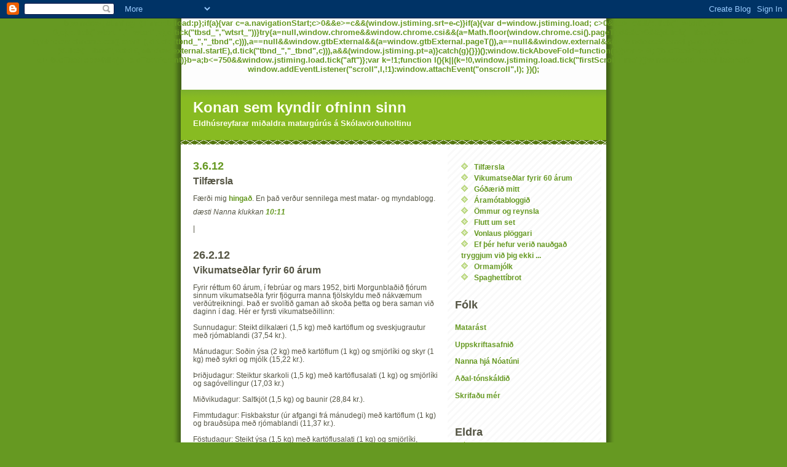

--- FILE ---
content_type: text/html; charset=UTF-8
request_url: https://nannar.blogspot.com/
body_size: 14493
content:
<!DOCTYPE html PUBLIC "-//W3C//DTD XHTML 1.0 Strict//EN" "http://www.w3.org/TR/xhtml1/DTD/xhtml1-strict.dtd">
<html xmlns="http://www.w3.org/1999/xhtml" xml:lang="en" lang="en">

    <a href="    <a href="    <a href="<head>
  <title>Konan sem kyndir ofninn sinn</title>
  
  <script type="text/javascript">(function() { (function(){function b(g){this.t={};this.tick=function(h,m,f){var n=f!=void 0?f:(new Date).getTime();this.t[h]=[n,m];if(f==void 0)try{window.console.timeStamp("CSI/"+h)}catch(q){}};this.getStartTickTime=function(){return this.t.start[0]};this.tick("start",null,g)}var a;if(window.performance)var e=(a=window.performance.timing)&&a.responseStart;var p=e>0?new b(e):new b;window.jstiming={Timer:b,load:p};if(a){var c=a.navigationStart;c>0&&e>=c&&(window.jstiming.srt=e-c)}if(a){var d=window.jstiming.load;
c>0&&e>=c&&(d.tick("_wtsrt",void 0,c),d.tick("wtsrt_","_wtsrt",e),d.tick("tbsd_","wtsrt_"))}try{a=null,window.chrome&&window.chrome.csi&&(a=Math.floor(window.chrome.csi().pageT),d&&c>0&&(d.tick("_tbnd",void 0,window.chrome.csi().startE),d.tick("tbnd_","_tbnd",c))),a==null&&window.gtbExternal&&(a=window.gtbExternal.pageT()),a==null&&window.external&&(a=window.external.pageT,d&&c>0&&(d.tick("_tbnd",void 0,window.external.startE),d.tick("tbnd_","_tbnd",c))),a&&(window.jstiming.pt=a)}catch(g){}})();window.tickAboveFold=function(b){var a=0;if(b.offsetParent){do a+=b.offsetTop;while(b=b.offsetParent)}b=a;b<=750&&window.jstiming.load.tick("aft")};var k=!1;function l(){k||(k=!0,window.jstiming.load.tick("firstScrollTime"))}window.addEventListener?window.addEventListener("scroll",l,!1):window.attachEvent("onscroll",l);
 })();</script><script type="text/javascript">function a(){var b=window.location.href,c=b.split("?");switch(c.length){case 1:return b+"?m=1";case 2:return c[1].search("(^|&)m=")>=0?null:b+"&m=1";default:return null}}var d=navigator.userAgent;if(d.indexOf("Mobile")!=-1&&d.indexOf("WebKit")!=-1&&d.indexOf("iPad")==-1||d.indexOf("Opera Mini")!=-1||d.indexOf("IEMobile")!=-1){var e=a();e&&window.location.replace(e)};
</script><meta http-equiv="Content-Type" content="text/html; charset=UTF-8" />
<meta name="generator" content="Blogger" />
<link rel="icon" type="image/vnd.microsoft.icon" href="https://www.blogger.com/favicon.ico"/>
<link rel="alternate" type="application/atom+xml" title="Konan sem kyndir ofninn sinn - Atom" href="https://nannar.blogspot.com/feeds/posts/default" />
<link rel="alternate" type="application/rss+xml" title="Konan sem kyndir ofninn sinn - RSS" href="https://nannar.blogspot.com/feeds/posts/default?alt=rss" />
<link rel="service.post" type="application/atom+xml" title="Konan sem kyndir ofninn sinn - Atom" href="https://www.blogger.com/feeds/3945610/posts/default" />
<link rel="stylesheet" type="text/css" href="https://www.blogger.com/static/v1/v-css/1601750677-blog_controls.css"/>
<link rel="stylesheet" type="text/css" href="https://www.blogger.com/dyn-css/authorization.css?targetBlogID=3945610&zx=158a2b71-4088-4c4f-a8dd-e3addf8cd8f2"/>


<script type="text/javascript" src="//www.haloscan.com/load.php?user=nannar"> </script>

  <style type="text/css">
/*
-----------------------------------------------
Blogger Template Style
Name:     Son of Moto (Mean Green Blogging Machine variation)
Designer: Jeffrey Zeldman
    <a href="URL:      www.zeldman.com
Date:     23 Feb 2004
----------------------------------------------- */


	/* Primary layout */

body	{
	margin: 0;
	padding: 0;
	border: 0;
	text-align: center;
	color: #554;
	background: #692 url(//www.blogblog.com/moto_son/outerwrap.gif) top center repeat-y;
	font: small tahoma, "Bitstream Vera Sans", "Trebuchet MS", "Lucida Grande", lucida, helvetica, sans-serif;
	}

img		{
	border: 0;
	display: block;
	}


	/* Wrapper */

#wrapper	{
	margin: 0 auto;
	padding: 0;
	border: 0;
	width: 692px;
	text-align: left;
	background: #fff url(//www.blogblog.com/moto_son/innerwrap.gif) top right repeat-y;
	font-size:90%;
	}
	

	/* Header */

#blog-header	{
	color: #ffe;
	background: #8b2 url(//www.blogblog.com/moto_son/headbotborder.gif) bottom left repeat-x;
	margin: 0 auto;
	padding: 0 0 15px 0;
	border: 0;
	}

#blog-header h1	{
	font-size: 24px;
	text-align: left;
	padding: 15px 20px 0 20px;
	margin: 0;
	background-image: url(//www.blogblog.com/moto_son/topper.gif);
	background-repeat: repeat-x;
	background-position: top left;
	}
	
#blog-header p	{
	font-size: 110%;
	text-align: left;
	padding: 3px 20px 10px 20px;
	margin: 0;
	line-height:140%;
	}

	
	/* Inner layout */

#content	{
	padding: 0 20px;
	}
	
#main	{
	width: 400px;
	float: left;
	}

#sidebar	{
	width: 226px;
  float: right;
	}
	
	/* Bottom layout */


#footer	{
	clear: left;
	margin: 0;
	padding: 0 20px;
	border: 0;
	text-align: left;
	border-top: 1px solid #f9f9f9;
	background-color: #fdfdfd;
	}
	
#footer p	{
	text-align: left;
	margin: 0;
	padding: 10px 0;
	font-size: x-small;
	background-color: transparent;
	color: #999;
	}


	/* Default links 	*/

a:link, a:visited {
	font-weight : bold; 
	text-decoration : none;
	color: #692;
	background: transparent; 
	}

a:hover {
	font-weight : bold; 
	text-decoration : underline;
	color: #8b2;
	background: transparent; 
	}

a:active {
	font-weight : bold; 
	text-decoration : none;
	color: #692;
	background: transparent;  
	}

	
	/* Typography */
	
#main p, #sidebar p {
	line-height: 140%;
	margin-top: 5px;
	margin-bottom: 1em;
	}

h2, h3, h4, h5	{
	margin: 25px 0 0 0;
	padding: 0;
	}

h2	{
	font-size: large;
	}

h3.post-title {
	margin-top: 5px;
	font-size: medium;
	}

ul	{
	margin: 0 0 25px 0;
	}


li	{
	line-height: 160%;
	}

#sidebar ul 	{
	padding-left: 10px;
	padding-top: 3px;
	}

#sidebar ul li {
	list-style: disc url(//www.blogblog.com/moto_son/diamond.gif) inside;
	vertical-align: top;
	padding: 0;
	margin: 0;
	}
	
dl.profile-datablock	{
	margin: 3px 0 5px 0;
	}
dl.profile-datablock dd {
  line-height: 140%;
  }
	
.profile-img {display:inline;}

.profile-img img {
	float:left;
	margin:0 10px 5px 0;
	border:4px solid #8b2;
	}
		
#comments	{
	border: 0;
	border-top: 1px dashed #eed;
	margin: 10px 0 0 0;
	padding: 0;
	}

#comments h3	{
	margin-top: 10px;
	margin-bottom: -10px;
	font-weight: normal;
	font-style: italic;
	text-transform: uppercase;
	letter-spacing: 1px;
	}	

#comments dl dt 	{
	font-weight: bold;
	font-style: italic;
	margin-top: 35px;
	padding: 1px 0 0 18px;
	background: transparent url(//www.blogblog.com/moto_son/commentbug.gif) top left no-repeat;
	color: #998;
	}

#comments dl dd	{
	padding: 0;
	margin: 0;
	}
.deleted-comment {
  font-style:italic;
  color:gray;
  }
  </style>

<meta name='google-adsense-platform-account' content='ca-host-pub-1556223355139109'/>
<meta name='google-adsense-platform-domain' content='blogspot.com'/>
<!-- --><style type="text/css">@import url(//www.blogger.com/static/v1/v-css/navbar/3334278262-classic.css);
div.b-mobile {display:none;}
</style>

</head>
<body><script type="text/javascript">
    function setAttributeOnload(object, attribute, val) {
      if(window.addEventListener) {
        window.addEventListener('load',
          function(){ object[attribute] = val; }, false);
      } else {
        window.attachEvent('onload', function(){ object[attribute] = val; });
      }
    }
  </script>
<div id="navbar-iframe-container"></div>
<script type="text/javascript" src="https://apis.google.com/js/platform.js"></script>
<script type="text/javascript">
      gapi.load("gapi.iframes:gapi.iframes.style.bubble", function() {
        if (gapi.iframes && gapi.iframes.getContext) {
          gapi.iframes.getContext().openChild({
              url: 'https://www.blogger.com/navbar/3945610?origin\x3dhttps://nannar.blogspot.com',
              where: document.getElementById("navbar-iframe-container"),
              id: "navbar-iframe"
          });
        }
      });
    </script>


<!-- Begin wrapper -->
<div id="wrapper">

  <div id="blog-header"><h1>
    
	Konan sem kyndir ofninn sinn
	
  </h1>
  <p>Eldhúsreyfarar miðaldra matargúrús á Skólavörðuholtinu </p></div>


<!-- Begin content -->
<div id="content">

  <!-- Begin main column -->
	<div id="main">



    
  <h2 class="date-header">3.6.12</h2>
  
    
       
    <!-- Begin .post -->
    <div class="post"><a name="1264792477056486747"></a>
     
    
    <h3 class="post-title">
	 
	 Tilfærsla
	 
    </h3>
    
	     
    <div class="post-body">
	<p>
      <div style="clear:both;"></div>Færði mig <a href="http://nannarognvaldar.wordpress.com/">hingað</a>. En það verður sennilega mest matar- og myndablogg.<div style="clear:both; padding-bottom:0.25em"></div>
    </div>
    
    <p class="post-footer">
      <em>d&aelig;sti Nanna klukkan <a href="http://nannar.blogspot.com/2012/06/tilfrsla.html" title="permanent link">10:11</a></em><p>
      <MainOrArchivePage>   <BlogItemCommentsEnabled>
 <a href="javascript:HaloScan('1264792477056486747');" target="_self"><script type="text/javascript">postCount('1264792477056486747'); </script></a> | <a href="javascript:HaloScanTB('1264792477056486747');" target="_self"><script type="text/javascript">postCountTB('1264792477056486747'); </script></a>
    </div>
    <!-- End .post -->
  
  
    
 
    

    
  <h2 class="date-header">26.2.12</h2>
  
    
       
    <!-- Begin .post -->
    <div class="post"><a name="2961199208527220674"></a>
     
    
    <h3 class="post-title">
	 
	 Vikumatseðlar fyrir 60 árum
	 
    </h3>
    
	     
    <div class="post-body">
	<p>
      <div style="clear:both;"></div>Fyrir réttum 60 árum, í febrúar og mars 1952, birti Morgunblaðið fjórum sinnum vikumatseðla fyrir fjögurra manna fjölskyldu með nákvæmum verðútreikningi. Það er svolítið gaman að skoða þetta og bera saman við daginn í dag. Hér er fyrsti vikumatseðillinn:<br /><br />Sunnudagur: Steikt dilkalæri (1,5 kg) með kartöflum og sveskjugrautur með rjómablandi (37,54 kr.).<br /><br />Mánudagur: Soðin ýsa (2 kg) með kartöflum (1 kg) og smjörlíki og skyr (1 kg) með sykri og mjólk (15,22 kr.).<br /><br />Þriðjudagur: Steiktur skarkoli (1,5 kg) með kartöflusalati (1 kg) og smjörlíki og sagóvellingur (17,03 kr.)<br /><br />Miðvikudagur: Saltkjöt (1,5 kg) og baunir (28,84 kr.).<br /><br />Fimmtudagur: Fiskbakstur (úr afgangi frá mánudegi) með kartöflum (1 kg) og brauðsúpa með rjómablandi (11,37 kr.).<br /><br />Föstudagur: Steikt ýsa (1,5 kg) með kartöflusalati (1 kg) og smjörlíki, hrísgrjónagrautur (13,83 kr.)<br /><br />Laugardagur: Soðinn saltfiskur (3/4 kg) með kartöflum (1 kg) og súrmjólk með rúgbrauði og sykri (14,38 kr.).<br /><br />Samtals fyrir hádegisverð 138,21 kr. Só far só gúdd. En við þetta bætist svo morgunverður:<br /><br />Alla virka daga hafragrautur og nýmjólk, lýsi, hveitibrauð með blönduðu smjöri og smjörlíki, kaffi eða te með sykri og mjólk og á sunnudögum kaffi og bakkelsi.<br /><br />Miðdegiskaffi alla virka daga með tvíbökum, smurðu brauði, heimabakaðri jólaköku og á sunnudögum pönnukökur til viðbótar.<br /><br />Kvöldverður alla daga vikunnar: Rúgbrauð og heilhveitibrauð með blönduðu smjöri og smjörlíki, slátur, hrogn, rifnar gulrófur með sítrónusafa, matarleifar frá hádegi, skyrhræringur, mjólk og te.<br /><br />Svo telur Mogginn upp hvað þarf til viðbótar því sem keypt er til hádegismatar og áður er talið:<br />3 rúgbrauð<br />3 heilhveitibrauð<br />1 kg tvíbökur<br />1 kg haframjöl<br />1 1/2 kg hveiti<br />250 g smjör<br />18 1 mjólk<br />2  dl rjómi<br />2 kg skyr<br />300 g smjörlíki skammtað (það var ódýrt)<br />750 g smjörlíki óskammtað (meira en helmingi dýrara en það skammtaða)<br />300 g ostur<br />6 egg<br />250 g molasykur<br />1 kg strásykur<br />2,5 kg gulrófur<br />0,5 kg kartöflur<br />1 kg sítrónur<br />200 g rúsínur<br />1,5 kg hrogn<br />1/2 flaska lýsi<br />1/2 stöng kaffibætir<br />2 1/2 pk. kaffi<br />krydd og te (áætlað)<br />slátur (áætlað)<br /><br />Samtals kostaði þetta 262,08 krónur og að viðbættum hádegismatnum kostaði því vikumatur fyrir fjögurra manna fjölskyldu samkvæmt þessum matseðli 400,29 krónur. Önnur blöð voru fljót að benda á að þetta væri nokkuð dýrt fæði - vikukaup Dagsbrúnarverkamanna var þá 638,88 kr (kaup kvenna var lægra og yfirleitt var bara ein fyrirvinna í hverri fjölskyldu). Eitthvað tóku Morgunblaðsmenn þetta til sín og hinir vikumatseðlarnir þrír voru ívið ódýrari. Þeir voru þó gagnrýndir líka fyrir ýmis atriði. Þetta var samt satt að segja hálfgert flopp og í fimmtu viku sagði blaðið:,,En þar eð fjölbreytni er ekki mikil til daglegra matfanga hér í bænum þykir ekki ástæða til að birta að svo stöddu fleiri slíka vikuseðla. <br /><br />Það gæti nú verið gaman annars vegar að kanna hvað nákvæmlega svona matseðill mundi kosta í dag - og hvernig dæmigerður vikumatseðill fjögurra manna fjölskyldu lítur út núna.<div style="clear:both; padding-bottom:0.25em"></div>
    </div>
    
    <p class="post-footer">
      <em>d&aelig;sti Nanna klukkan <a href="http://nannar.blogspot.com/2012/02/vikumatselar-fyrir-60-arum.html" title="permanent link">15:50</a></em><p>
      <MainOrArchivePage>   <BlogItemCommentsEnabled>
 <a href="javascript:HaloScan('2961199208527220674');" target="_self"><script type="text/javascript">postCount('2961199208527220674'); </script></a> | <a href="javascript:HaloScanTB('2961199208527220674');" target="_self"><script type="text/javascript">postCountTB('2961199208527220674'); </script></a>
    </div>
    <!-- End .post -->
  
  
    
 
    

    
  <h2 class="date-header">31.12.11</h2>
  
    
       
    <!-- Begin .post -->
    <div class="post"><a name="9188523581912477104"></a>
     
    
    <h3 class="post-title">
	 
	 Góðærið mitt
	 
    </h3>
    
	     
    <div class="post-body">
	<p>
      <div style="clear:both;"></div>Það eru áramót. Og þá blogga ég þótt ég sé eiginlega hætt. Það er hefð og ég er dálítið fyrir hefðir nema þegar mér leiðast þær. Sem vissulega kemur fyrir ...<br /><br />Það er líka gott að setjast niður dálitla stund og hugleiða liðið ár. Það er ég búin að vera að gera í morgun (allavega sitja, en ég var reyndar ekkert að hugleiða allan tímann). Fara yfir það sem gerðist og gerðist ekki, hvernig manni leið og allt það.<br /><br />Og vitiði, eftir þessa hugleiðslu er niðurstaðan sú að hjá mér var árið 2011 mjög gott ár. Kannski bara eitt af þeim bestu í mínu bráðum fimmtíu og fimm ára lífi. Ef ekki bara það besta.<br /><br />Mér líður afskaplega vel um þessar mundir. Andlega og líkamlega (þótt vissulega séu nokkrar líkur til þess að ég þurfi að fara að huga mun betur að líkamlegu hliðinni). Allir í kringum mig eru við góða heilsu (þ.e. allir sem ekki eru komnir á níræðisaldur), allir hafa vinnu, enginn er á hausnum og ég veit ekki betur en öllum líði bara nokkuð vel. Hvað getur maður beðið um meira?<br /><br />Ég held ég hafi aldrei grátið á árinu, er ekki viss um að það hafi nokkurntíma gerst áður; ég klökkna reyndar af ýmsum tilefnum en það gáfust bara engin slík. <br /><br />Og síðari hluta ársins hef ég brosað meira en ég hef nokkru sinni gert fyrr en það eru nú ástæður fyrir því; ég semsagt losaði mig við framtennurnar sem ég var búin að reyna að fela í rúm fjörutíu ár af því að þær stefndu í suðvestur þegar venjulegar framtennur stefna niður og fékk brú í staðinn sem ég er ekkert að reyna að fela. Svo að mitt meikóver er varanlegt.<br /><br />Það sannaðist enn betur en áður að ég er að vinna hjá besta fyrirtæki landsins og með frábæru fólki. Tvær Þýskalandsferðir með vinnufélögunum eru sérlega eftirminnilegar, sú fyrri árshátíðarferð til Berlínar í vor þar sem Eyjafjallajökull var reyndar nærri búinn að setja strik í reikninginn en við komumst þó heim eftir æðislega helgi (og ég er þegar búin að plana næstu Berlínarferð); og svo var öllu starfsfólki Forlagsins boðið á bókamessuna í Frankfurt í október, sem var mikil upplifun og afskaplega ánægjuleg ferð. <br /><br />Svo fór ég öðru sinni á matarráðstefnu í Oxford í júlí og hélt þar erindi um þorramat, sem gerði mikla lukku og ekki síður þorramaturinn sem ég hafði meðferðis og gaf fólki að smakka. Hitti fullt af skemmtilegu fólki (og það er nú dálítið gaman að koma á stóra samkomu þar sem maður hugsar þegar maður lítur á nafnspjaldið á öðrumhverjum manni - já, ég á bók eftir hann/hana - og sumir segja við mann: ég á bók eftir þig), fræddist um ólíklegustu hluti, borðaði fullt af góðum mat og fer örugglega aftur næsta sumar. <br /><br />Ég gekk frá bók um jólamat sem hafði lengi verið á planinu (ég er alltaf með þónokkrar bækur í bígerð, mislangt komnar); við vorum reyndar að mynda hana í desember og janúar til að fá jólastemmningu og réttu birtuna og það kom held ég mjög vel út en svo lauk ég við að skrifa hana á útmánuðum. Og formálann um mánaðmótin júní/júlí, það var nú ekki mjög auðvelt að koma sér í jólaskap þá. Ég er nokkuð ánægð með afurðina og þótti vænt um að geta tileinkað mömmu gömlu bókina, hún á það nú margfalt skilið. <br /><br />Núna er ég að vinna í nokkrum hugmyndum en veit ekki alveg hver verður ofan á. Ég bölvaði því nú oft og mörgum sinnum í vor þegar ég var að vinna með Gísla og Ingu í bókinni þeirra, Góður matur, gott líf (sem er mikil eðalbók) að hafa ekki haft vit á að giftast ljósmyndara, það væri svo þægilegt fyrir matreiðslubókarhöfund. En svo mundi ég hvað mér finnst miklu betra að vera ógift en gift svo að nú er ég komin á að mig vanti bara ljósmyndara fyrir viðhald, það held ég gæti veri frekar hentugt.<br /><br />Af fjölskyldunni er annars allt gott að frétta. Dóttirin, tengdasonurinn og hundurinn eru ákaflega útivistarsinnuð og það var keyptur jeppi svo það væri pláss fyrir hundinn (mér var sagt að það væri svo hægt yrði að taka mig með í sunnudagsbíltúra en ég hef nú lítið orðið vör við það ennþá). Barnabörnin fóru bæði til útlanda á árinu, Hekla til Parísar með vinkonunum og Úlfur sem Comenius-skiptinemi til Þýskalands í nokkra daga; bæði hæstánægð. <br /><br />Bankastarfsmaðurinn sonur minn er bara brattur og nýtur sín vel við að brugga eðalkaffi ofan í Landsbankastarfsfólk og elda kræsingar heima ofan í spúsu sína, það er að segja þegar hún er ekki að sveifla sverðum einhversstaðar úti í heimi eða príla upp á fjöll til að gægjast ofan í eldgíga.<br /><br />Eins og ég sagði í fyrra: Lífið er gott við okkur.<br /><br />Bjartsýnismanneskjan ég hafði góðar væntingar til ársins 2011 og þær rættust. Ég hef ekki síðri væntingar til 2012; sýnist ansi margt vera á uppleið - já, ég veit að margir eiga í erfiðleikum en það er hreint ekkert svartnætti framundan - nema ef (nei, Nanna, þú ætlar ekki að nefna þarna orðið sem byrjar á Ice ...). Ekki á borð við það sem maður óttaðist fyrir þremur árum. <br /><br />Gleðilegt nýtt ár. Og þakka ykkur öllum fyrir árið 2011.<div style="clear:both; padding-bottom:0.25em"></div>
    </div>
    
    <p class="post-footer">
      <em>d&aelig;sti Nanna klukkan <a href="http://nannar.blogspot.com/2011/12/eru-aramot.html" title="permanent link">13:25</a></em><p>
      <MainOrArchivePage>   <BlogItemCommentsEnabled>
 <a href="javascript:HaloScan('9188523581912477104');" target="_self"><script type="text/javascript">postCount('9188523581912477104'); </script></a> | <a href="javascript:HaloScanTB('9188523581912477104');" target="_self"><script type="text/javascript">postCountTB('9188523581912477104'); </script></a>
    </div>
    <!-- End .post -->
  
  
    
 
    

    
  <h2 class="date-header">31.12.10</h2>
  
    
       
    <!-- Begin .post -->
    <div class="post"><a name="4464796696068697839"></a>
     
    
    <h3 class="post-title">
	 
	 Áramótabloggið
	 
    </h3>
    
	     
    <div class="post-body">
	<p>
      <div style="clear:both;"></div>Eftirmæli ársins 2010, já. Fyrir mér var þetta þokkalegasta ár og eiginlega ekkert nema gott um það að segja – frá mínum bæjardyrum séð að minnsta kosti. En ég er reyndar frekar jákvæð og bjartsýn manneskja, komst að því fyrir löngu að það er oftastnær mun auðveldara að vera jákvæður en neikvæður – og alltaf miklu skemmtilegra.<br /><br />Það hefur reyndar ekki alltaf verið auðvelt á þessum síðustu árum að vera jákvæð og bjartsýn og stundum hefur það alls ekki tekist. En ég held áfram að reyna. Og árið 2010 gekk þetta nú frekar vel. Einkasonurinn fékk vinnu eftir meira en tveggja ára veikindi og atvinnuleysi, enginn af mínum nánustu er í skuldavanda, allir eru heilbrigðir, barnabörnin eru yndisleg, í vinnunni gengur allt mjög vel … <br /><br />Ég get ekki kvartað og geri það ekki. Auðvitað er ekki allt í sómanum í þjóðfélaginu en þó ekki eins hábölvað og sumir vilja vera láta. (Og síst af öllu vil ég fá helvítis góðærið aftur.) Margir eiga mjög erfitt. Aðrir eiga erfitt en ráða við það. Og meirihlutinn hefur það alveg ágætt. Ég er í þeim hópi. Núna. En ég fékk svo sannarlega að kynnast hinu hér á árum áður.<br /><br />En af atburðum ársins: Ég skrifaði og kom frá mér bók sem lengi hefur verið í bígerð – Matreiðslubók Nönnu (sú stóra appelsínugula) átti í upphafi að verða smáréttabók en stækkaði óvart töluvert – en í þessari atrennu tókst það og ég er bara nokkuð sátt við árangurinn. Fékk reyndar svæsna ritstíflu þegar ég var að skrifa hana, það hefur ekki komið fyrir mig áður og ég vona að það endurtaki sig ekki. Í vinnunni var ég svo með ýmiss konar bækur á minni könnu, ekki bara matreiðslu- og kynlífsbækur …<br /><br />Ég er ekki framkvæmdaglöð manneskja en lagði þó í framkvæmdir á árinu sem eru búnar að vera planaðar frá því ég keypti íbúðina 2006. Gerði upp baðið, minnkaði það og stækkaði eldhúsið. Þarf núna ekki lengur að ganga framhjá klósettinu til að komast út á svalir. Það er framför. Ekki síst þegar maður er að grilla. Þannig að ég er mjög ánægð með hvernig til tókst.<br /><br />Ég fór í stórskemmtilega ferð á matarráðstefnu í Oxford í sumar, varð margs vísari og hitti fullt af skemmtilegu fólki. Og borðaði fullt af góðum mat. Á eftir vorum við dótturdóttirin í nokkra daga í London og ég kynntist tískuverslunum þar í borg betur en ég hef áður gert. Annars fór ég ekki víða þetta árið. Nema í saumaklúbbsferðina til Þingeyrar, auðvitað. Það var nú dálítið gaman, þótt ég væri veik allan tímann.<br /><br />Eldra barnabarnið varð sautján ára á dögunum. Þar með er ég offisíelt komin á langömmualdurinn því ég var nýorðin sautján þegar ég eignaðist mömmu hennar. Yngra barnabarnið er níu ára nörd, fótboltaáhugamaður og krúttpjakkur. Svo er dótturfjölskyldan komin með hund sem lítur á mig sem ömmu sína. Ég samþykki það af því að þetta er Labrador; mundi ekki kæra mig um að vera amma einhvers kjölturakka.<br /><br />Sonurinn fékk semsagt vinnu í sumar og unir sér vel sem bankastarfsmaður (ókei, kaffibarþjónn í Landsbankanum) og svo kom út matreiðslubók sem hann þýddi (hann er frábær kokkur ef þið vissuð það ekki). Skylmingastúlkan tengdadóttir mín fékk veglegan Ólympíustyrk og keppti á mótum út um allt með góðum árangri, varð Norðurlandameistari eins og venjulega og stefnir hátt.<br /><br />Lífið er gott við okkur.<br /><br />Ég strengi engin áramótaheit. En áramótavonin mín er að fólk fari að horfa meira fram á veginn – og á góðu hliðarnar á lífinu, sem eru þrátt fyrir allt svo margar. Já, ég veit að þær eru mismargar og sumum er fyrirmunað að sjá þær eða veita þeim þá athygli sem þær eiga skilið. <br /><br />Ég hef fulla trú á að árið 2011 verði gott. En ég er líka jákvæð bjartsýnismanneskja eins og ég sagði.<br /><br />Gleðilegt nýtt ár. Og þakka ykkur öllum fyrir 2010. Það er komið í minningasjóðinn.<div style="clear:both; padding-bottom:0.25em"></div>
    </div>
    
    <p class="post-footer">
      <em>d&aelig;sti Nanna klukkan <a href="http://nannar.blogspot.com/2010/12/aramotabloggi.html" title="permanent link">14:26</a></em><p>
      <MainOrArchivePage>   <BlogItemCommentsEnabled>
 <a href="javascript:HaloScan('4464796696068697839');" target="_self"><script type="text/javascript">postCount('4464796696068697839'); </script></a> | <a href="javascript:HaloScanTB('4464796696068697839');" target="_self"><script type="text/javascript">postCountTB('4464796696068697839'); </script></a>
    </div>
    <!-- End .post -->
  
  
    
 
    

    
  <h2 class="date-header">28.11.10</h2>
  
    
       
    <!-- Begin .post -->
    <div class="post"><a name="6106763914399419867"></a>
     
    
    <h3 class="post-title">
	 
	 Ömmur og reynsla
	 
    </h3>
    
	     
    <div class="post-body">
	<p>
      <div style="clear:both;"></div>Dóttursonurinn er í heimsókn um helgina og við röltum saman í bæinn. Fórum inn í bókabúð og ég var að fletta matreiðslubókum eða einhverju ámóta og hann var eitthvað að grúska við næsta borð. Þegar ég gekk til hans varð hann frekar skrítinn á svipinn, enda reyndist hann hafa verið að fletta kynlífsstellingabók.<br /><br />- Sjáðu amma, sagði hann og þóttist vera hneykslaður. - Er ekki skrítið að gefa út svona bækur?<br /><br />- Ja ... sagði ég. - Við gefum þær út.<br /><br />- Ó, sagði drengurinn.<br /><br />- Og ég var einmitt að vinna í þessari, lesa textann yfir og stytta hann og svona.<br /><br />- Þú? sagði hann vantrúaður. - Af hverju varst þú látin gera það?<br /><br />- Ja ... ætli það sé ekki bara af því að ég er svo vön, sagði ég.<br /><br />Svo sá ég svipinn á drengnum og flýtti mér að bæta við:<br /><br />- Að lesa yfir svona texta, meina ég.<br /><br />- Sjúkkit, sagði barnabarnið. - Ég hélt ...<br /><br />- Af því að ég er svo gömul og lífsreynd, sagði ég.<br /><br />Svo ræddum við það ekki meir.<div style="clear:both; padding-bottom:0.25em"></div>
    </div>
    
    <p class="post-footer">
      <em>d&aelig;sti Nanna klukkan <a href="http://nannar.blogspot.com/2010/11/ommur-og-reynsla.html" title="permanent link">15:50</a></em><p>
      <MainOrArchivePage>   <BlogItemCommentsEnabled>
 <a href="javascript:HaloScan('6106763914399419867');" target="_self"><script type="text/javascript">postCount('6106763914399419867'); </script></a> | <a href="javascript:HaloScanTB('6106763914399419867');" target="_self"><script type="text/javascript">postCountTB('6106763914399419867'); </script></a>
    </div>
    <!-- End .post -->
  
  
    
 
    

    
  <h2 class="date-header">26.11.09</h2>
  
    
       
    <!-- Begin .post -->
    <div class="post"><a name="3494397108131166229"></a>
     
    
    <h3 class="post-title">
	 
	 Flutt um set
	 
    </h3>
    
	     
    <div class="post-body">
	<p>
      <div style="clear:both;"></div>Búin að flytja mig <a href="http://nanna.midjan.is">hingað</a>.<div style="clear:both; padding-bottom:0.25em"></div>
    </div>
    
    <p class="post-footer">
      <em>d&aelig;sti Nanna klukkan <a href="http://nannar.blogspot.com/2009/11/flutt-um-set.html" title="permanent link">21:59</a></em><p>
      <MainOrArchivePage>   <BlogItemCommentsEnabled>
 <a href="javascript:HaloScan('3494397108131166229');" target="_self"><script type="text/javascript">postCount('3494397108131166229'); </script></a> | <a href="javascript:HaloScanTB('3494397108131166229');" target="_self"><script type="text/javascript">postCountTB('3494397108131166229'); </script></a>
    </div>
    <!-- End .post -->
  
  
    
 
    

    
  <h2 class="date-header">22.10.09</h2>
  
    
       
    <!-- Begin .post -->
    <div class="post"><a name="2526503849313333043"></a>
     
    
    <h3 class="post-title">
	 
	 Vonlaus plöggari
	 
    </h3>
    
	     
    <div class="post-body">
	<p>
      <div style="clear:both;"></div>Ég er líklega alltof lélegur plöggari fyrir sjálfa mig. Alltaf að missa af einhverjum tækifærum til að koma mér á framfæri. Ég á til dæmis tuttugu ára höfundarafmæli þessa dagana. Það væri kannski tilefni til að gera eitthvað en það var rétt að ég mundi eftir því sjálf svo það er varla von að aðrir geri það. Mig langar reyndar að halda partí, ekki af því að þetta sé eitthvað merkilegur áfangi en mér finnst bara gaman að halda partí, en má alls ekki vera að því. Ekki þessa dagana allavega.<br /><br />Ég sá líka einhvers staðar áðan að það þótti frétt að Brekku-Villi væri að gefa út nítjándu bókina sína. Ég held að ég hafi einmitt gefið út nítjándu bókina mína á þessu ári (eða átjándu eða tuttugustu, það fer eftir því hvernig er talið) en það var ekki frétt. Samt er ég nú mikið yngri en Villi og hef haft styttri tíma í að skrifa þessar nítján bækur. Eða hvað þær eru annars margar. - Reyndar á ég ekki von á að vera enn að skrifa hálftíræð, ef út í það fer.<br /><br />Þegar gerður er samningur um að þýða bók eftir einhvern höfund á útlensku og gefa út í Búlgaríu eða einhvers staðar kemur það á forsíðu Moggans. Eða allavega baksíðunni. Þegar ég frumsamdi bók á ensku um árið og fékk hana gefna út af forlagi í Njújork (ókei, reyndar forlagi sem hefur sérstakan áhuga á matreiðslubókum frá undarlegustu stöðum), þá kom aldrei nein frétt um það nokkursstaðar. Enda var ég svosem ekki að láta neinn vita af því, svo það var nú varla við því að búast. <br /><br />Vonlaus plöggari, sem sagt.<br /><br />Gerði samt eitt í dag sem ég lofa að láta vita ef eitthvað kemur út úr. Annars mun ég þegja mjög vandlega ...<div style="clear:both; padding-bottom:0.25em"></div>
    </div>
    
    <p class="post-footer">
      <em>d&aelig;sti Nanna klukkan <a href="http://nannar.blogspot.com/2009/10/vonlaus-ploggari.html" title="permanent link">19:22</a></em><p>
      <MainOrArchivePage>   <BlogItemCommentsEnabled>
 <a href="javascript:HaloScan('2526503849313333043');" target="_self"><script type="text/javascript">postCount('2526503849313333043'); </script></a> | <a href="javascript:HaloScanTB('2526503849313333043');" target="_self"><script type="text/javascript">postCountTB('2526503849313333043'); </script></a>
    </div>
    <!-- End .post -->
  
  
    
 
    
    <!-- End main column -->	
	</div>
	



	
	<div id="sidebar">



    <!-- Begin #profile-container -->
   
   
   
    <!-- End #profile-container -->

    <h2 class="sidebar-title"></h2>
  <ul id="recently">
    
        <li><a href="http://nannar.blogspot.com/2012/06/tilfrsla.html">Tilf&aelig;rsla</a></li>
     
        <li><a href="http://nannar.blogspot.com/2012/02/vikumatselar-fyrir-60-arum.html">Vikumatse&eth;lar fyrir 60 &aacute;rum</a></li>
     
        <li><a href="http://nannar.blogspot.com/2011/12/eru-aramot.html">G&oacute;&eth;&aelig;ri&eth; mitt</a></li>
     
        <li><a href="http://nannar.blogspot.com/2010/12/aramotabloggi.html">&Aacute;ram&oacute;tabloggi&eth;</a></li>
     
        <li><a href="http://nannar.blogspot.com/2010/11/ommur-og-reynsla.html">&Ouml;mmur og reynsla</a></li>
     
        <li><a href="http://nannar.blogspot.com/2009/11/flutt-um-set.html">Flutt um set</a></li>
     
        <li><a href="http://nannar.blogspot.com/2009/10/vonlaus-ploggari.html">Vonlaus pl&ouml;ggari</a></li>
     
        <li><a href="http://nannar.blogspot.com/2009/10/ef-er-hefur-veri-nauga-tryggjum-vi-ig.html">Ef &thorn;&eacute;r hefur veri&eth; nau&eth;ga&eth; tryggjum vi&eth; &thorn;ig ekki ...</a></li>
     
        <li><a href="http://nannar.blogspot.com/2009/10/ormamjolk.html">Ormamj&oacute;lk</a></li>
     
        <li><a href="http://nannar.blogspot.com/2009/10/spaghettibrot.html">Spaghett&iacute;brot</a></li>
     
  </ul>

  <h2 class="sidebar-title">F&oacute;lk</h2>
<BR>

    <p><a href="http://snara.is/vefbaekur/g.aspx?dbid=12&txt=matarast/">Matar&aacute;st</a><BR>
    <p><a href="http://snara.is/vefbaekur/g.aspx?dbid=49&txt=nanna/">Uppskriftasafni&eth;</a><BR>
    <p><a href="http://www.noatun.is/frodleikur/nanna/spurt-og-svarad">Nanna hj&aacute; N&oacute;at&uacute;ni</a><BR>
    <p><a href="http://hildigunnur.wordpress.com">A&eth;al-t&oacute;nsk&aacute;ldi&eth;</a><BR>
 
 

    <p><a href="mailto:nannar@isholf.is">Skrifa&eth;u m&eacute;r</a><br><br>


  
  <h2 class="sidebar-title">Eldra</h2>
  
  <ul class="archive-list">
   	  
    	<li><a href="http://nannar.blogspot.com/2002_11_10_archive.html">10/11/2002</a></li>
	  
    	<li><a href="http://nannar.blogspot.com/2002_11_17_archive.html">17/11/2002</a></li>
	  
    	<li><a href="http://nannar.blogspot.com/2002_11_24_archive.html">24/11/2002</a></li>
	  
    	<li><a href="http://nannar.blogspot.com/2002_12_01_archive.html">01/12/2002</a></li>
	  
    	<li><a href="http://nannar.blogspot.com/2002_12_08_archive.html">08/12/2002</a></li>
	  
    	<li><a href="http://nannar.blogspot.com/2002_12_15_archive.html">15/12/2002</a></li>
	  
    	<li><a href="http://nannar.blogspot.com/2002_12_22_archive.html">22/12/2002</a></li>
	  
    	<li><a href="http://nannar.blogspot.com/2002_12_29_archive.html">29/12/2002</a></li>
	  
    	<li><a href="http://nannar.blogspot.com/2003_01_05_archive.html">05/01/2003</a></li>
	  
    	<li><a href="http://nannar.blogspot.com/2003_01_12_archive.html">12/01/2003</a></li>
	  
    	<li><a href="http://nannar.blogspot.com/2003_01_19_archive.html">19/01/2003</a></li>
	  
    	<li><a href="http://nannar.blogspot.com/2003_01_26_archive.html">26/01/2003</a></li>
	  
    	<li><a href="http://nannar.blogspot.com/2003_02_02_archive.html">02/02/2003</a></li>
	  
    	<li><a href="http://nannar.blogspot.com/2003_02_09_archive.html">09/02/2003</a></li>
	  
    	<li><a href="http://nannar.blogspot.com/2003_02_16_archive.html">16/02/2003</a></li>
	  
    	<li><a href="http://nannar.blogspot.com/2003_02_23_archive.html">23/02/2003</a></li>
	  
    	<li><a href="http://nannar.blogspot.com/2003_03_02_archive.html">02/03/2003</a></li>
	  
    	<li><a href="http://nannar.blogspot.com/2003_03_09_archive.html">09/03/2003</a></li>
	  
    	<li><a href="http://nannar.blogspot.com/2003_03_16_archive.html">16/03/2003</a></li>
	  
    	<li><a href="http://nannar.blogspot.com/2003_03_23_archive.html">23/03/2003</a></li>
	  
    	<li><a href="http://nannar.blogspot.com/2003_03_30_archive.html">30/03/2003</a></li>
	  
    	<li><a href="http://nannar.blogspot.com/2003_04_06_archive.html">06/04/2003</a></li>
	  
    	<li><a href="http://nannar.blogspot.com/2003_04_13_archive.html">13/04/2003</a></li>
	  
    	<li><a href="http://nannar.blogspot.com/2003_04_20_archive.html">20/04/2003</a></li>
	  
    	<li><a href="http://nannar.blogspot.com/2003_04_27_archive.html">27/04/2003</a></li>
	  
    	<li><a href="http://nannar.blogspot.com/2003_05_04_archive.html">04/05/2003</a></li>
	  
    	<li><a href="http://nannar.blogspot.com/2003_05_11_archive.html">11/05/2003</a></li>
	  
    	<li><a href="http://nannar.blogspot.com/2003_05_18_archive.html">18/05/2003</a></li>
	  
    	<li><a href="http://nannar.blogspot.com/2003_05_25_archive.html">25/05/2003</a></li>
	  
    	<li><a href="http://nannar.blogspot.com/2003_06_01_archive.html">01/06/2003</a></li>
	  
    	<li><a href="http://nannar.blogspot.com/2003_06_08_archive.html">08/06/2003</a></li>
	  
    	<li><a href="http://nannar.blogspot.com/2003_06_15_archive.html">15/06/2003</a></li>
	  
    	<li><a href="http://nannar.blogspot.com/2003_06_22_archive.html">22/06/2003</a></li>
	  
    	<li><a href="http://nannar.blogspot.com/2003_06_29_archive.html">29/06/2003</a></li>
	  
    	<li><a href="http://nannar.blogspot.com/2003_07_06_archive.html">06/07/2003</a></li>
	  
    	<li><a href="http://nannar.blogspot.com/2003_07_13_archive.html">13/07/2003</a></li>
	  
    	<li><a href="http://nannar.blogspot.com/2003_07_20_archive.html">20/07/2003</a></li>
	  
    	<li><a href="http://nannar.blogspot.com/2003_07_27_archive.html">27/07/2003</a></li>
	  
    	<li><a href="http://nannar.blogspot.com/2003_08_03_archive.html">03/08/2003</a></li>
	  
    	<li><a href="http://nannar.blogspot.com/2003_08_10_archive.html">10/08/2003</a></li>
	  
    	<li><a href="http://nannar.blogspot.com/2003_08_17_archive.html">17/08/2003</a></li>
	  
    	<li><a href="http://nannar.blogspot.com/2003_08_24_archive.html">24/08/2003</a></li>
	  
    	<li><a href="http://nannar.blogspot.com/2003_08_31_archive.html">31/08/2003</a></li>
	  
    	<li><a href="http://nannar.blogspot.com/2003_09_07_archive.html">07/09/2003</a></li>
	  
    	<li><a href="http://nannar.blogspot.com/2003_09_14_archive.html">14/09/2003</a></li>
	  
    	<li><a href="http://nannar.blogspot.com/2003_09_21_archive.html">21/09/2003</a></li>
	  
    	<li><a href="http://nannar.blogspot.com/2003_09_28_archive.html">28/09/2003</a></li>
	  
    	<li><a href="http://nannar.blogspot.com/2003_10_05_archive.html">05/10/2003</a></li>
	  
    	<li><a href="http://nannar.blogspot.com/2003_10_12_archive.html">12/10/2003</a></li>
	  
    	<li><a href="http://nannar.blogspot.com/2003_10_19_archive.html">19/10/2003</a></li>
	  
    	<li><a href="http://nannar.blogspot.com/2003_10_26_archive.html">26/10/2003</a></li>
	  
    	<li><a href="http://nannar.blogspot.com/2003_11_02_archive.html">02/11/2003</a></li>
	  
    	<li><a href="http://nannar.blogspot.com/2003_11_09_archive.html">09/11/2003</a></li>
	  
    	<li><a href="http://nannar.blogspot.com/2003_11_16_archive.html">16/11/2003</a></li>
	  
    	<li><a href="http://nannar.blogspot.com/2003_11_23_archive.html">23/11/2003</a></li>
	  
    	<li><a href="http://nannar.blogspot.com/2003_11_30_archive.html">30/11/2003</a></li>
	  
    	<li><a href="http://nannar.blogspot.com/2003_12_07_archive.html">07/12/2003</a></li>
	  
    	<li><a href="http://nannar.blogspot.com/2003_12_14_archive.html">14/12/2003</a></li>
	  
    	<li><a href="http://nannar.blogspot.com/2003_12_21_archive.html">21/12/2003</a></li>
	  
    	<li><a href="http://nannar.blogspot.com/2003_12_28_archive.html">28/12/2003</a></li>
	  
    	<li><a href="http://nannar.blogspot.com/2004_01_04_archive.html">04/01/2004</a></li>
	  
    	<li><a href="http://nannar.blogspot.com/2004_01_11_archive.html">11/01/2004</a></li>
	  
    	<li><a href="http://nannar.blogspot.com/2004_01_18_archive.html">18/01/2004</a></li>
	  
    	<li><a href="http://nannar.blogspot.com/2004_01_25_archive.html">25/01/2004</a></li>
	  
    	<li><a href="http://nannar.blogspot.com/2004_02_01_archive.html">01/02/2004</a></li>
	  
    	<li><a href="http://nannar.blogspot.com/2004_02_08_archive.html">08/02/2004</a></li>
	  
    	<li><a href="http://nannar.blogspot.com/2004_02_15_archive.html">15/02/2004</a></li>
	  
    	<li><a href="http://nannar.blogspot.com/2004_02_22_archive.html">22/02/2004</a></li>
	  
    	<li><a href="http://nannar.blogspot.com/2004_02_29_archive.html">29/02/2004</a></li>
	  
    	<li><a href="http://nannar.blogspot.com/2004_03_07_archive.html">07/03/2004</a></li>
	  
    	<li><a href="http://nannar.blogspot.com/2004_03_14_archive.html">14/03/2004</a></li>
	  
    	<li><a href="http://nannar.blogspot.com/2004_03_21_archive.html">21/03/2004</a></li>
	  
    	<li><a href="http://nannar.blogspot.com/2004_03_28_archive.html">28/03/2004</a></li>
	  
    	<li><a href="http://nannar.blogspot.com/2004_04_04_archive.html">04/04/2004</a></li>
	  
    	<li><a href="http://nannar.blogspot.com/2004_04_11_archive.html">11/04/2004</a></li>
	  
    	<li><a href="http://nannar.blogspot.com/2004_04_18_archive.html">18/04/2004</a></li>
	  
    	<li><a href="http://nannar.blogspot.com/2004_04_25_archive.html">25/04/2004</a></li>
	  
    	<li><a href="http://nannar.blogspot.com/2004_05_02_archive.html">02/05/2004</a></li>
	  
    	<li><a href="http://nannar.blogspot.com/2004_05_09_archive.html">09/05/2004</a></li>
	  
    	<li><a href="http://nannar.blogspot.com/2004_05_16_archive.html">16/05/2004</a></li>
	  
    	<li><a href="http://nannar.blogspot.com/2004_05_23_archive.html">23/05/2004</a></li>
	  
    	<li><a href="http://nannar.blogspot.com/2004_05_30_archive.html">30/05/2004</a></li>
	  
    	<li><a href="http://nannar.blogspot.com/2004_06_06_archive.html">06/06/2004</a></li>
	  
    	<li><a href="http://nannar.blogspot.com/2004_06_13_archive.html">13/06/2004</a></li>
	  
    	<li><a href="http://nannar.blogspot.com/2004_06_20_archive.html">20/06/2004</a></li>
	  
    	<li><a href="http://nannar.blogspot.com/2004_06_27_archive.html">27/06/2004</a></li>
	  
    	<li><a href="http://nannar.blogspot.com/2004_07_04_archive.html">04/07/2004</a></li>
	  
    	<li><a href="http://nannar.blogspot.com/2004_07_11_archive.html">11/07/2004</a></li>
	  
    	<li><a href="http://nannar.blogspot.com/2004_07_18_archive.html">18/07/2004</a></li>
	  
    	<li><a href="http://nannar.blogspot.com/2004_07_25_archive.html">25/07/2004</a></li>
	  
    	<li><a href="http://nannar.blogspot.com/2004_08_01_archive.html">01/08/2004</a></li>
	  
    	<li><a href="http://nannar.blogspot.com/2004_08_08_archive.html">08/08/2004</a></li>
	  
    	<li><a href="http://nannar.blogspot.com/2004_08_15_archive.html">15/08/2004</a></li>
	  
    	<li><a href="http://nannar.blogspot.com/2004_08_22_archive.html">22/08/2004</a></li>
	  
    	<li><a href="http://nannar.blogspot.com/2004_08_29_archive.html">29/08/2004</a></li>
	  
    	<li><a href="http://nannar.blogspot.com/2004_09_05_archive.html">05/09/2004</a></li>
	  
    	<li><a href="http://nannar.blogspot.com/2004_09_12_archive.html">12/09/2004</a></li>
	  
    	<li><a href="http://nannar.blogspot.com/2004_09_19_archive.html">19/09/2004</a></li>
	  
    	<li><a href="http://nannar.blogspot.com/2004_09_26_archive.html">26/09/2004</a></li>
	  
    	<li><a href="http://nannar.blogspot.com/2004_10_03_archive.html">03/10/2004</a></li>
	  
    	<li><a href="http://nannar.blogspot.com/2004_10_10_archive.html">10/10/2004</a></li>
	  
    	<li><a href="http://nannar.blogspot.com/2004_10_17_archive.html">17/10/2004</a></li>
	  
    	<li><a href="http://nannar.blogspot.com/2004_10_24_archive.html">24/10/2004</a></li>
	  
    	<li><a href="http://nannar.blogspot.com/2004_10_31_archive.html">31/10/2004</a></li>
	  
    	<li><a href="http://nannar.blogspot.com/2004_11_07_archive.html">07/11/2004</a></li>
	  
    	<li><a href="http://nannar.blogspot.com/2004_11_14_archive.html">14/11/2004</a></li>
	  
    	<li><a href="http://nannar.blogspot.com/2004_11_21_archive.html">21/11/2004</a></li>
	  
    	<li><a href="http://nannar.blogspot.com/2004_11_28_archive.html">28/11/2004</a></li>
	  
    	<li><a href="http://nannar.blogspot.com/2004_12_05_archive.html">05/12/2004</a></li>
	  
    	<li><a href="http://nannar.blogspot.com/2004_12_12_archive.html">12/12/2004</a></li>
	  
    	<li><a href="http://nannar.blogspot.com/2004_12_19_archive.html">19/12/2004</a></li>
	  
    	<li><a href="http://nannar.blogspot.com/2004_12_26_archive.html">26/12/2004</a></li>
	  
    	<li><a href="http://nannar.blogspot.com/2005_01_02_archive.html">02/01/2005</a></li>
	  
    	<li><a href="http://nannar.blogspot.com/2005_01_09_archive.html">09/01/2005</a></li>
	  
    	<li><a href="http://nannar.blogspot.com/2005_01_16_archive.html">16/01/2005</a></li>
	  
    	<li><a href="http://nannar.blogspot.com/2005_01_23_archive.html">23/01/2005</a></li>
	  
    	<li><a href="http://nannar.blogspot.com/2005_01_30_archive.html">30/01/2005</a></li>
	  
    	<li><a href="http://nannar.blogspot.com/2005_02_06_archive.html">06/02/2005</a></li>
	  
    	<li><a href="http://nannar.blogspot.com/2005_02_13_archive.html">13/02/2005</a></li>
	  
    	<li><a href="http://nannar.blogspot.com/2005_02_20_archive.html">20/02/2005</a></li>
	  
    	<li><a href="http://nannar.blogspot.com/2005_02_27_archive.html">27/02/2005</a></li>
	  
    	<li><a href="http://nannar.blogspot.com/2005_03_06_archive.html">06/03/2005</a></li>
	  
    	<li><a href="http://nannar.blogspot.com/2005_03_13_archive.html">13/03/2005</a></li>
	  
    	<li><a href="http://nannar.blogspot.com/2005_03_20_archive.html">20/03/2005</a></li>
	  
    	<li><a href="http://nannar.blogspot.com/2005_03_27_archive.html">27/03/2005</a></li>
	  
    	<li><a href="http://nannar.blogspot.com/2005_04_03_archive.html">03/04/2005</a></li>
	  
    	<li><a href="http://nannar.blogspot.com/2005_04_10_archive.html">10/04/2005</a></li>
	  
    	<li><a href="http://nannar.blogspot.com/2005_04_17_archive.html">17/04/2005</a></li>
	  
    	<li><a href="http://nannar.blogspot.com/2005_04_24_archive.html">24/04/2005</a></li>
	  
    	<li><a href="http://nannar.blogspot.com/2005_05_01_archive.html">01/05/2005</a></li>
	  
    	<li><a href="http://nannar.blogspot.com/2005_05_08_archive.html">08/05/2005</a></li>
	  
    	<li><a href="http://nannar.blogspot.com/2005_05_15_archive.html">15/05/2005</a></li>
	  
    	<li><a href="http://nannar.blogspot.com/2005_05_22_archive.html">22/05/2005</a></li>
	  
    	<li><a href="http://nannar.blogspot.com/2005_05_29_archive.html">29/05/2005</a></li>
	  
    	<li><a href="http://nannar.blogspot.com/2005_06_05_archive.html">05/06/2005</a></li>
	  
    	<li><a href="http://nannar.blogspot.com/2005_06_12_archive.html">12/06/2005</a></li>
	  
    	<li><a href="http://nannar.blogspot.com/2005_06_19_archive.html">19/06/2005</a></li>
	  
    	<li><a href="http://nannar.blogspot.com/2005_06_26_archive.html">26/06/2005</a></li>
	  
    	<li><a href="http://nannar.blogspot.com/2005_07_03_archive.html">03/07/2005</a></li>
	  
    	<li><a href="http://nannar.blogspot.com/2005_07_10_archive.html">10/07/2005</a></li>
	  
    	<li><a href="http://nannar.blogspot.com/2005_07_17_archive.html">17/07/2005</a></li>
	  
    	<li><a href="http://nannar.blogspot.com/2005_07_24_archive.html">24/07/2005</a></li>
	  
    	<li><a href="http://nannar.blogspot.com/2005_07_31_archive.html">31/07/2005</a></li>
	  
    	<li><a href="http://nannar.blogspot.com/2005_08_07_archive.html">07/08/2005</a></li>
	  
    	<li><a href="http://nannar.blogspot.com/2005_08_14_archive.html">14/08/2005</a></li>
	  
    	<li><a href="http://nannar.blogspot.com/2005_08_21_archive.html">21/08/2005</a></li>
	  
    	<li><a href="http://nannar.blogspot.com/2005_08_28_archive.html">28/08/2005</a></li>
	  
    	<li><a href="http://nannar.blogspot.com/2005_09_04_archive.html">04/09/2005</a></li>
	  
    	<li><a href="http://nannar.blogspot.com/2005_09_11_archive.html">11/09/2005</a></li>
	  
    	<li><a href="http://nannar.blogspot.com/2005_09_18_archive.html">18/09/2005</a></li>
	  
    	<li><a href="http://nannar.blogspot.com/2005_09_25_archive.html">25/09/2005</a></li>
	  
    	<li><a href="http://nannar.blogspot.com/2005_10_02_archive.html">02/10/2005</a></li>
	  
    	<li><a href="http://nannar.blogspot.com/2005_10_09_archive.html">09/10/2005</a></li>
	  
    	<li><a href="http://nannar.blogspot.com/2005_10_16_archive.html">16/10/2005</a></li>
	  
    	<li><a href="http://nannar.blogspot.com/2005_10_23_archive.html">23/10/2005</a></li>
	  
    	<li><a href="http://nannar.blogspot.com/2005_10_30_archive.html">30/10/2005</a></li>
	  
    	<li><a href="http://nannar.blogspot.com/2005_11_06_archive.html">06/11/2005</a></li>
	  
    	<li><a href="http://nannar.blogspot.com/2005_11_13_archive.html">13/11/2005</a></li>
	  
    	<li><a href="http://nannar.blogspot.com/2005_11_20_archive.html">20/11/2005</a></li>
	  
    	<li><a href="http://nannar.blogspot.com/2005_11_27_archive.html">27/11/2005</a></li>
	  
    	<li><a href="http://nannar.blogspot.com/2005_12_04_archive.html">04/12/2005</a></li>
	  
    	<li><a href="http://nannar.blogspot.com/2005_12_11_archive.html">11/12/2005</a></li>
	  
    	<li><a href="http://nannar.blogspot.com/2005_12_18_archive.html">18/12/2005</a></li>
	  
    	<li><a href="http://nannar.blogspot.com/2005_12_25_archive.html">25/12/2005</a></li>
	  
    	<li><a href="http://nannar.blogspot.com/2006_01_01_archive.html">01/01/2006</a></li>
	  
    	<li><a href="http://nannar.blogspot.com/2006_01_08_archive.html">08/01/2006</a></li>
	  
    	<li><a href="http://nannar.blogspot.com/2006_01_15_archive.html">15/01/2006</a></li>
	  
    	<li><a href="http://nannar.blogspot.com/2006_01_22_archive.html">22/01/2006</a></li>
	  
    	<li><a href="http://nannar.blogspot.com/2006_01_29_archive.html">29/01/2006</a></li>
	  
    	<li><a href="http://nannar.blogspot.com/2006_02_05_archive.html">05/02/2006</a></li>
	  
    	<li><a href="http://nannar.blogspot.com/2006_02_12_archive.html">12/02/2006</a></li>
	  
    	<li><a href="http://nannar.blogspot.com/2006_02_19_archive.html">19/02/2006</a></li>
	  
    	<li><a href="http://nannar.blogspot.com/2006_02_26_archive.html">26/02/2006</a></li>
	  
    	<li><a href="http://nannar.blogspot.com/2006_03_05_archive.html">05/03/2006</a></li>
	  
    	<li><a href="http://nannar.blogspot.com/2006_03_12_archive.html">12/03/2006</a></li>
	  
    	<li><a href="http://nannar.blogspot.com/2006_03_19_archive.html">19/03/2006</a></li>
	  
    	<li><a href="http://nannar.blogspot.com/2006_03_26_archive.html">26/03/2006</a></li>
	  
    	<li><a href="http://nannar.blogspot.com/2006_04_02_archive.html">02/04/2006</a></li>
	  
    	<li><a href="http://nannar.blogspot.com/2006_04_09_archive.html">09/04/2006</a></li>
	  
    	<li><a href="http://nannar.blogspot.com/2006_04_16_archive.html">16/04/2006</a></li>
	  
    	<li><a href="http://nannar.blogspot.com/2006_04_23_archive.html">23/04/2006</a></li>
	  
    	<li><a href="http://nannar.blogspot.com/2006_04_30_archive.html">30/04/2006</a></li>
	  
    	<li><a href="http://nannar.blogspot.com/2006_05_07_archive.html">07/05/2006</a></li>
	  
    	<li><a href="http://nannar.blogspot.com/2006_05_14_archive.html">14/05/2006</a></li>
	  
    	<li><a href="http://nannar.blogspot.com/2006_05_21_archive.html">21/05/2006</a></li>
	  
    	<li><a href="http://nannar.blogspot.com/2006_05_28_archive.html">28/05/2006</a></li>
	  
    	<li><a href="http://nannar.blogspot.com/2006_06_04_archive.html">04/06/2006</a></li>
	  
    	<li><a href="http://nannar.blogspot.com/2006_06_11_archive.html">11/06/2006</a></li>
	  
    	<li><a href="http://nannar.blogspot.com/2006_06_18_archive.html">18/06/2006</a></li>
	  
    	<li><a href="http://nannar.blogspot.com/2006_06_25_archive.html">25/06/2006</a></li>
	  
    	<li><a href="http://nannar.blogspot.com/2006_07_02_archive.html">02/07/2006</a></li>
	  
    	<li><a href="http://nannar.blogspot.com/2006_07_09_archive.html">09/07/2006</a></li>
	  
    	<li><a href="http://nannar.blogspot.com/2006_07_16_archive.html">16/07/2006</a></li>
	  
    	<li><a href="http://nannar.blogspot.com/2006_07_23_archive.html">23/07/2006</a></li>
	  
    	<li><a href="http://nannar.blogspot.com/2006_07_30_archive.html">30/07/2006</a></li>
	  
    	<li><a href="http://nannar.blogspot.com/2006_08_06_archive.html">06/08/2006</a></li>
	  
    	<li><a href="http://nannar.blogspot.com/2006_08_13_archive.html">13/08/2006</a></li>
	  
    	<li><a href="http://nannar.blogspot.com/2006_08_20_archive.html">20/08/2006</a></li>
	  
    	<li><a href="http://nannar.blogspot.com/2006_08_27_archive.html">27/08/2006</a></li>
	  
    	<li><a href="http://nannar.blogspot.com/2006_09_03_archive.html">03/09/2006</a></li>
	  
    	<li><a href="http://nannar.blogspot.com/2006_09_10_archive.html">10/09/2006</a></li>
	  
    	<li><a href="http://nannar.blogspot.com/2006_09_17_archive.html">17/09/2006</a></li>
	  
    	<li><a href="http://nannar.blogspot.com/2006_09_24_archive.html">24/09/2006</a></li>
	  
    	<li><a href="http://nannar.blogspot.com/2006_10_01_archive.html">01/10/2006</a></li>
	  
    	<li><a href="http://nannar.blogspot.com/2006_10_08_archive.html">08/10/2006</a></li>
	  
    	<li><a href="http://nannar.blogspot.com/2006_10_15_archive.html">15/10/2006</a></li>
	  
    	<li><a href="http://nannar.blogspot.com/2006_10_22_archive.html">22/10/2006</a></li>
	  
    	<li><a href="http://nannar.blogspot.com/2006_10_29_archive.html">29/10/2006</a></li>
	  
    	<li><a href="http://nannar.blogspot.com/2006_11_05_archive.html">05/11/2006</a></li>
	  
    	<li><a href="http://nannar.blogspot.com/2006_11_12_archive.html">12/11/2006</a></li>
	  
    	<li><a href="http://nannar.blogspot.com/2006_11_19_archive.html">19/11/2006</a></li>
	  
    	<li><a href="http://nannar.blogspot.com/2006_11_26_archive.html">26/11/2006</a></li>
	  
    	<li><a href="http://nannar.blogspot.com/2006_12_03_archive.html">03/12/2006</a></li>
	  
    	<li><a href="http://nannar.blogspot.com/2006_12_10_archive.html">10/12/2006</a></li>
	  
    	<li><a href="http://nannar.blogspot.com/2006_12_17_archive.html">17/12/2006</a></li>
	  
    	<li><a href="http://nannar.blogspot.com/2006_12_24_archive.html">24/12/2006</a></li>
	  
    	<li><a href="http://nannar.blogspot.com/2006_12_31_archive.html">31/12/2006</a></li>
	  
    	<li><a href="http://nannar.blogspot.com/2007_01_07_archive.html">07/01/2007</a></li>
	  
    	<li><a href="http://nannar.blogspot.com/2007_01_14_archive.html">14/01/2007</a></li>
	  
    	<li><a href="http://nannar.blogspot.com/2007_01_21_archive.html">21/01/2007</a></li>
	  
    	<li><a href="http://nannar.blogspot.com/2007_01_28_archive.html">28/01/2007</a></li>
	  
    	<li><a href="http://nannar.blogspot.com/2007_02_04_archive.html">04/02/2007</a></li>
	  
    	<li><a href="http://nannar.blogspot.com/2007_02_11_archive.html">11/02/2007</a></li>
	  
    	<li><a href="http://nannar.blogspot.com/2007_02_18_archive.html">18/02/2007</a></li>
	  
    	<li><a href="http://nannar.blogspot.com/2007_02_25_archive.html">25/02/2007</a></li>
	  
    	<li><a href="http://nannar.blogspot.com/2007_03_04_archive.html">04/03/2007</a></li>
	  
    	<li><a href="http://nannar.blogspot.com/2007_03_11_archive.html">11/03/2007</a></li>
	  
    	<li><a href="http://nannar.blogspot.com/2007_03_18_archive.html">18/03/2007</a></li>
	  
    	<li><a href="http://nannar.blogspot.com/2007_03_25_archive.html">25/03/2007</a></li>
	  
    	<li><a href="http://nannar.blogspot.com/2007_04_01_archive.html">01/04/2007</a></li>
	  
    	<li><a href="http://nannar.blogspot.com/2007_04_08_archive.html">08/04/2007</a></li>
	  
    	<li><a href="http://nannar.blogspot.com/2007_04_15_archive.html">15/04/2007</a></li>
	  
    	<li><a href="http://nannar.blogspot.com/2007_04_22_archive.html">22/04/2007</a></li>
	  
    	<li><a href="http://nannar.blogspot.com/2007_04_29_archive.html">29/04/2007</a></li>
	  
    	<li><a href="http://nannar.blogspot.com/2007_05_06_archive.html">06/05/2007</a></li>
	  
    	<li><a href="http://nannar.blogspot.com/2007_05_13_archive.html">13/05/2007</a></li>
	  
    	<li><a href="http://nannar.blogspot.com/2007_05_20_archive.html">20/05/2007</a></li>
	  
    	<li><a href="http://nannar.blogspot.com/2007_05_27_archive.html">27/05/2007</a></li>
	  
    	<li><a href="http://nannar.blogspot.com/2007_06_03_archive.html">03/06/2007</a></li>
	  
    	<li><a href="http://nannar.blogspot.com/2007_06_10_archive.html">10/06/2007</a></li>
	  
    	<li><a href="http://nannar.blogspot.com/2007_06_17_archive.html">17/06/2007</a></li>
	  
    	<li><a href="http://nannar.blogspot.com/2007_06_24_archive.html">24/06/2007</a></li>
	  
    	<li><a href="http://nannar.blogspot.com/2007_07_01_archive.html">01/07/2007</a></li>
	  
    	<li><a href="http://nannar.blogspot.com/2007_07_08_archive.html">08/07/2007</a></li>
	  
    	<li><a href="http://nannar.blogspot.com/2007_07_15_archive.html">15/07/2007</a></li>
	  
    	<li><a href="http://nannar.blogspot.com/2007_07_22_archive.html">22/07/2007</a></li>
	  
    	<li><a href="http://nannar.blogspot.com/2007_07_29_archive.html">29/07/2007</a></li>
	  
    	<li><a href="http://nannar.blogspot.com/2007_08_05_archive.html">05/08/2007</a></li>
	  
    	<li><a href="http://nannar.blogspot.com/2007_08_12_archive.html">12/08/2007</a></li>
	  
    	<li><a href="http://nannar.blogspot.com/2007_08_19_archive.html">19/08/2007</a></li>
	  
    	<li><a href="http://nannar.blogspot.com/2007_08_26_archive.html">26/08/2007</a></li>
	  
    	<li><a href="http://nannar.blogspot.com/2007_09_02_archive.html">02/09/2007</a></li>
	  
    	<li><a href="http://nannar.blogspot.com/2007_09_09_archive.html">09/09/2007</a></li>
	  
    	<li><a href="http://nannar.blogspot.com/2007_09_16_archive.html">16/09/2007</a></li>
	  
    	<li><a href="http://nannar.blogspot.com/2007_09_23_archive.html">23/09/2007</a></li>
	  
    	<li><a href="http://nannar.blogspot.com/2007_09_30_archive.html">30/09/2007</a></li>
	  
    	<li><a href="http://nannar.blogspot.com/2007_10_07_archive.html">07/10/2007</a></li>
	  
    	<li><a href="http://nannar.blogspot.com/2007_10_14_archive.html">14/10/2007</a></li>
	  
    	<li><a href="http://nannar.blogspot.com/2007_10_21_archive.html">21/10/2007</a></li>
	  
    	<li><a href="http://nannar.blogspot.com/2007_10_28_archive.html">28/10/2007</a></li>
	  
    	<li><a href="http://nannar.blogspot.com/2007_11_04_archive.html">04/11/2007</a></li>
	  
    	<li><a href="http://nannar.blogspot.com/2007_11_11_archive.html">11/11/2007</a></li>
	  
    	<li><a href="http://nannar.blogspot.com/2007_11_18_archive.html">18/11/2007</a></li>
	  
    	<li><a href="http://nannar.blogspot.com/2007_11_25_archive.html">25/11/2007</a></li>
	  
    	<li><a href="http://nannar.blogspot.com/2007_12_02_archive.html">02/12/2007</a></li>
	  
    	<li><a href="http://nannar.blogspot.com/2007_12_09_archive.html">09/12/2007</a></li>
	  
    	<li><a href="http://nannar.blogspot.com/2007_12_16_archive.html">16/12/2007</a></li>
	  
    	<li><a href="http://nannar.blogspot.com/2007_12_23_archive.html">23/12/2007</a></li>
	  
    	<li><a href="http://nannar.blogspot.com/2007_12_30_archive.html">30/12/2007</a></li>
	  
    	<li><a href="http://nannar.blogspot.com/2008_01_06_archive.html">06/01/2008</a></li>
	  
    	<li><a href="http://nannar.blogspot.com/2008_01_13_archive.html">13/01/2008</a></li>
	  
    	<li><a href="http://nannar.blogspot.com/2008_01_20_archive.html">20/01/2008</a></li>
	  
    	<li><a href="http://nannar.blogspot.com/2008_01_27_archive.html">27/01/2008</a></li>
	  
    	<li><a href="http://nannar.blogspot.com/2008_02_03_archive.html">03/02/2008</a></li>
	  
    	<li><a href="http://nannar.blogspot.com/2008_02_10_archive.html">10/02/2008</a></li>
	  
    	<li><a href="http://nannar.blogspot.com/2008_02_17_archive.html">17/02/2008</a></li>
	  
    	<li><a href="http://nannar.blogspot.com/2008_02_24_archive.html">24/02/2008</a></li>
	  
    	<li><a href="http://nannar.blogspot.com/2008_03_02_archive.html">02/03/2008</a></li>
	  
    	<li><a href="http://nannar.blogspot.com/2008_03_09_archive.html">09/03/2008</a></li>
	  
    	<li><a href="http://nannar.blogspot.com/2008_03_16_archive.html">16/03/2008</a></li>
	  
    	<li><a href="http://nannar.blogspot.com/2008_03_23_archive.html">23/03/2008</a></li>
	  
    	<li><a href="http://nannar.blogspot.com/2008_03_30_archive.html">30/03/2008</a></li>
	  
    	<li><a href="http://nannar.blogspot.com/2008_04_06_archive.html">06/04/2008</a></li>
	  
    	<li><a href="http://nannar.blogspot.com/2008_04_13_archive.html">13/04/2008</a></li>
	  
    	<li><a href="http://nannar.blogspot.com/2008_04_20_archive.html">20/04/2008</a></li>
	  
    	<li><a href="http://nannar.blogspot.com/2008_04_27_archive.html">27/04/2008</a></li>
	  
    	<li><a href="http://nannar.blogspot.com/2008_05_04_archive.html">04/05/2008</a></li>
	  
    	<li><a href="http://nannar.blogspot.com/2008_05_11_archive.html">11/05/2008</a></li>
	  
    	<li><a href="http://nannar.blogspot.com/2008_05_18_archive.html">18/05/2008</a></li>
	  
    	<li><a href="http://nannar.blogspot.com/2008_05_25_archive.html">25/05/2008</a></li>
	  
    	<li><a href="http://nannar.blogspot.com/2008_06_01_archive.html">01/06/2008</a></li>
	  
    	<li><a href="http://nannar.blogspot.com/2008_06_08_archive.html">08/06/2008</a></li>
	  
    	<li><a href="http://nannar.blogspot.com/2008_06_15_archive.html">15/06/2008</a></li>
	  
    	<li><a href="http://nannar.blogspot.com/2008_06_22_archive.html">22/06/2008</a></li>
	  
    	<li><a href="http://nannar.blogspot.com/2008_06_29_archive.html">29/06/2008</a></li>
	  
    	<li><a href="http://nannar.blogspot.com/2008_07_06_archive.html">06/07/2008</a></li>
	  
    	<li><a href="http://nannar.blogspot.com/2008_07_13_archive.html">13/07/2008</a></li>
	  
    	<li><a href="http://nannar.blogspot.com/2008_07_20_archive.html">20/07/2008</a></li>
	  
    	<li><a href="http://nannar.blogspot.com/2008_07_27_archive.html">27/07/2008</a></li>
	  
    	<li><a href="http://nannar.blogspot.com/2008_08_03_archive.html">03/08/2008</a></li>
	  
    	<li><a href="http://nannar.blogspot.com/2008_08_10_archive.html">10/08/2008</a></li>
	  
    	<li><a href="http://nannar.blogspot.com/2008_08_17_archive.html">17/08/2008</a></li>
	  
    	<li><a href="http://nannar.blogspot.com/2008_08_24_archive.html">24/08/2008</a></li>
	  
    	<li><a href="http://nannar.blogspot.com/2008_08_31_archive.html">31/08/2008</a></li>
	  
    	<li><a href="http://nannar.blogspot.com/2008_09_07_archive.html">07/09/2008</a></li>
	  
    	<li><a href="http://nannar.blogspot.com/2008_09_14_archive.html">14/09/2008</a></li>
	  
    	<li><a href="http://nannar.blogspot.com/2008_09_21_archive.html">21/09/2008</a></li>
	  
    	<li><a href="http://nannar.blogspot.com/2008_09_28_archive.html">28/09/2008</a></li>
	  
    	<li><a href="http://nannar.blogspot.com/2008_10_05_archive.html">05/10/2008</a></li>
	  
    	<li><a href="http://nannar.blogspot.com/2008_10_12_archive.html">12/10/2008</a></li>
	  
    	<li><a href="http://nannar.blogspot.com/2008_10_19_archive.html">19/10/2008</a></li>
	  
    	<li><a href="http://nannar.blogspot.com/2008_10_26_archive.html">26/10/2008</a></li>
	  
    	<li><a href="http://nannar.blogspot.com/2008_11_02_archive.html">02/11/2008</a></li>
	  
    	<li><a href="http://nannar.blogspot.com/2008_11_09_archive.html">09/11/2008</a></li>
	  
    	<li><a href="http://nannar.blogspot.com/2008_11_16_archive.html">16/11/2008</a></li>
	  
    	<li><a href="http://nannar.blogspot.com/2008_11_23_archive.html">23/11/2008</a></li>
	  
    	<li><a href="http://nannar.blogspot.com/2008_11_30_archive.html">30/11/2008</a></li>
	  
    	<li><a href="http://nannar.blogspot.com/2008_12_07_archive.html">07/12/2008</a></li>
	  
    	<li><a href="http://nannar.blogspot.com/2008_12_14_archive.html">14/12/2008</a></li>
	  
    	<li><a href="http://nannar.blogspot.com/2008_12_21_archive.html">21/12/2008</a></li>
	  
    	<li><a href="http://nannar.blogspot.com/2008_12_28_archive.html">28/12/2008</a></li>
	  
    	<li><a href="http://nannar.blogspot.com/2009_01_04_archive.html">04/01/2009</a></li>
	  
    	<li><a href="http://nannar.blogspot.com/2009_01_11_archive.html">11/01/2009</a></li>
	  
    	<li><a href="http://nannar.blogspot.com/2009_01_18_archive.html">18/01/2009</a></li>
	  
    	<li><a href="http://nannar.blogspot.com/2009_01_25_archive.html">25/01/2009</a></li>
	  
    	<li><a href="http://nannar.blogspot.com/2009_02_01_archive.html">01/02/2009</a></li>
	  
    	<li><a href="http://nannar.blogspot.com/2009_02_08_archive.html">08/02/2009</a></li>
	  
    	<li><a href="http://nannar.blogspot.com/2009_02_15_archive.html">15/02/2009</a></li>
	  
    	<li><a href="http://nannar.blogspot.com/2009_03_01_archive.html">01/03/2009</a></li>
	  
    	<li><a href="http://nannar.blogspot.com/2009_03_08_archive.html">08/03/2009</a></li>
	  
    	<li><a href="http://nannar.blogspot.com/2009_03_15_archive.html">15/03/2009</a></li>
	  
    	<li><a href="http://nannar.blogspot.com/2009_03_22_archive.html">22/03/2009</a></li>
	  
    	<li><a href="http://nannar.blogspot.com/2009_03_29_archive.html">29/03/2009</a></li>
	  
    	<li><a href="http://nannar.blogspot.com/2009_04_12_archive.html">12/04/2009</a></li>
	  
    	<li><a href="http://nannar.blogspot.com/2009_04_19_archive.html">19/04/2009</a></li>
	  
    	<li><a href="http://nannar.blogspot.com/2009_04_26_archive.html">26/04/2009</a></li>
	  
    	<li><a href="http://nannar.blogspot.com/2009_05_03_archive.html">03/05/2009</a></li>
	  
    	<li><a href="http://nannar.blogspot.com/2009_05_31_archive.html">31/05/2009</a></li>
	  
    	<li><a href="http://nannar.blogspot.com/2009_06_07_archive.html">07/06/2009</a></li>
	  
    	<li><a href="http://nannar.blogspot.com/2009_06_21_archive.html">21/06/2009</a></li>
	  
    	<li><a href="http://nannar.blogspot.com/2009_07_12_archive.html">12/07/2009</a></li>
	  
    	<li><a href="http://nannar.blogspot.com/2009_09_06_archive.html">06/09/2009</a></li>
	  
    	<li><a href="http://nannar.blogspot.com/2009_09_13_archive.html">13/09/2009</a></li>
	  
    	<li><a href="http://nannar.blogspot.com/2009_09_20_archive.html">20/09/2009</a></li>
	  
    	<li><a href="http://nannar.blogspot.com/2009_10_11_archive.html">11/10/2009</a></li>
	  
    	<li><a href="http://nannar.blogspot.com/2009_10_18_archive.html">18/10/2009</a></li>
	  
    	<li><a href="http://nannar.blogspot.com/2009_11_22_archive.html">22/11/2009</a></li>
	  
    	<li><a href="http://nannar.blogspot.com/2010_11_28_archive.html">28/11/2010</a></li>
	  
    	<li><a href="http://nannar.blogspot.com/2010_12_26_archive.html">26/12/2010</a></li>
	  
    	<li><a href="http://nannar.blogspot.com/2011_12_25_archive.html">25/12/2011</a></li>
	  
    	<li><a href="http://nannar.blogspot.com/2012_02_26_archive.html">26/02/2012</a></li>
	  
    	<li><a href="http://nannar.blogspot.com/2012_06_03_archive.html">03/06/2012</a></li>
	  
      
  </ul>
  
  
  
  <p id="powered-by"><a href="//www.blogger.com"><img src="https://lh3.googleusercontent.com/blogger_img_proxy/AEn0k_uIvDrr4Q8P4Qs15xXGb4NNq7JQD2PhImfTofFS6kLX7EdgfcZVThnkQzspkxDyBWPQfBtUmKEuBKn4-_RkAOUkts868co-zxWDrEyAV7Wm=s0-d" alt="Powered by Blogger"></a></p>
  <!--WEBBOT bot="HTMLMarkup" startspan ALT="Site Meter" -->
<script type="text/javascript" language="JavaScript">var site="s15lobscouse"</script>
<script type="text/javascript" language="JavaScript1.2" src="//s15.sitemeter.com/js/counter.js?site=s15lobscouse">
</script>
<noscript>
<a href="http://s15.sitemeter.com/stats.asp?site=s15lobscouse" target="_top">
<img src="https://lh3.googleusercontent.com/blogger_img_proxy/AEn0k_tEqQJzhaXyUoyhPyxQaKfQVHjUdWZ5DMSKEYALYOXZfMXOyQlXBkKVHD--fnlAhDiGBYEyNdKsdxwgS6f2R2MYi2FbLvP_cSB3uYAaykgrfxBTdQJhJkM=s0-d" alt="Site Meter" border="0"></a>
</noscript>
<!-- Copyright (c)2002 Site Meter -->
<!--WEBBOT bot="HTMLMarkup" Endspan -->
    <p>
 
    <!--
    <p>This is a paragraph of text that could go in the sidebar.</p>
    -->
<a href="http://www.haloscan.com/"><img width="88" height="31" src="https://lh3.googleusercontent.com/blogger_img_proxy/AEn0k_upQgDiPOZwkzq_D3BXh7w8sOWGbWahm3xjB3OArxElJK4RASxv0qm0M9acuNeR5V_aWuBNS-fZ3vZnfBg_tJi20N05hU6FYA=s0-d" border="0" alt="Weblog Commenting and Trackback by HaloScan.com"></a>

  <!-- End sidebar -->
  </div>

<!-- End content -->
</div>

<div id="footer">
<p><!-- Blog contents copyright &copy; 2004 <a href="mailto:johndoe@example.com" title="Write to me.">Your Name Here</a> -->&nbsp;</p>
</div>


<!-- End wrapper -->
</div>




</body>
</html>